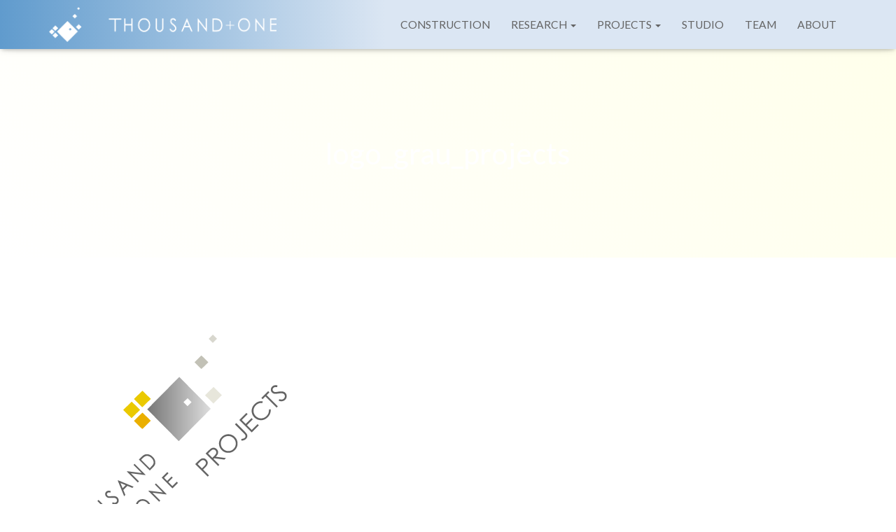

--- FILE ---
content_type: text/html; charset=UTF-8
request_url: http://www.thousandand.one/projects-2/logo_grau_projects-3/
body_size: 6483
content:
<!DOCTYPE html><html lang=de-DE><head><meta charset='UTF-8'><meta name="viewport" content="width=device-width, initial-scale=1"><link rel=profile href=http://gmpg.org/xfn/11><meta name='robots' content='index, follow, max-image-preview:large, max-snippet:-1, max-video-preview:-1'><link media=all href=http://www.thousandand.one/wp-content/cache/autoptimize/css/autoptimize_1155a1b94a57c50691a848b713bdd9e0.css rel=stylesheet><title>logo_grau_projects &#8212; THOUSANDANDONE</title><meta name="description" content="Das umweltfreundliche und abfallfreie Sandschalungs­verfahren Moulding Sand Formwork System"><link rel=canonical href=http://www.thousandand.one/projects-2/logo_grau_projects-3/ ><meta property="og:locale" content="de_DE"><meta property="og:type" content="article"><meta property="og:title" content="logo_grau_projects &#8212; THOUSANDANDONE"><meta property="og:description" content="Das umweltfreundliche und abfallfreie Sandschalungs­verfahren Moulding Sand Formwork System"><meta property="og:url" content="http://www.thousandand.one/projects-2/logo_grau_projects-3/"><meta property="og:site_name" content="THOUSANDANDONE"><meta property="og:image" content="http://www.thousandand.one/projects-2/logo_grau_projects-3"><meta property="og:image:width" content="340"><meta property="og:image:height" content="315"><meta property="og:image:type" content="image/png"><meta name="twitter:card" content="summary_large_image"> <script type=application/ld+json class=yoast-schema-graph>{"@context":"https://schema.org","@graph":[{"@type":"WebPage","@id":"http://www.thousandand.one/projects-2/logo_grau_projects-3/","url":"http://www.thousandand.one/projects-2/logo_grau_projects-3/","name":"logo_grau_projects &#8212; THOUSANDANDONE","isPartOf":{"@id":"http://www.thousandand.one/#website"},"primaryImageOfPage":{"@id":"http://www.thousandand.one/projects-2/logo_grau_projects-3/#primaryimage"},"image":{"@id":"http://www.thousandand.one/projects-2/logo_grau_projects-3/#primaryimage"},"thumbnailUrl":"http://www.thousandand.one/wp-content/uploads/2019/09/logo_grau_projects.png","datePublished":"2019-09-11T17:28:33+00:00","dateModified":"2019-09-11T17:28:33+00:00","description":"Das umweltfreundliche und abfallfreie Sandschalungs­verfahren Moulding Sand Formwork System","breadcrumb":{"@id":"http://www.thousandand.one/projects-2/logo_grau_projects-3/#breadcrumb"},"inLanguage":"de-DE","potentialAction":[{"@type":"ReadAction","target":["http://www.thousandand.one/projects-2/logo_grau_projects-3/"]}]},{"@type":"ImageObject","inLanguage":"de-DE","@id":"http://www.thousandand.one/projects-2/logo_grau_projects-3/#primaryimage","url":"http://www.thousandand.one/wp-content/uploads/2019/09/logo_grau_projects.png","contentUrl":"http://www.thousandand.one/wp-content/uploads/2019/09/logo_grau_projects.png","width":340,"height":315},{"@type":"BreadcrumbList","@id":"http://www.thousandand.one/projects-2/logo_grau_projects-3/#breadcrumb","itemListElement":[{"@type":"ListItem","position":1,"name":"Startseite","item":"http://www.thousandand.one/"},{"@type":"ListItem","position":2,"name":"PROJECTS","item":"http://www.thousandand.one/projects-2/"},{"@type":"ListItem","position":3,"name":"logo_grau_projects"}]},{"@type":"WebSite","@id":"http://www.thousandand.one/#website","url":"http://www.thousandand.one/","name":"THOUSANDANDONE","description":"CONSTRUCTION DESIGN STUDIO","publisher":{"@id":"http://www.thousandand.one/#/schema/person/68b19c9ea22eb8748c4d569a836e43f1"},"potentialAction":[{"@type":"SearchAction","target":{"@type":"EntryPoint","urlTemplate":"http://www.thousandand.one/?s={search_term_string}"},"query-input":"required name=search_term_string"}],"inLanguage":"de-DE"},{"@type":["Person","Organization"],"@id":"http://www.thousandand.one/#/schema/person/68b19c9ea22eb8748c4d569a836e43f1","name":"Norbert Enneking","image":{"@type":"ImageObject","inLanguage":"de-DE","@id":"http://www.thousandand.one/#/schema/person/image/","url":"http://www.thousandand.one/wp-content/uploads/2019/08/cropped-logo_weiss_Zeile_weiss-1.png","contentUrl":"http://www.thousandand.one/wp-content/uploads/2019/08/cropped-logo_weiss_Zeile_weiss-1.png","width":1415,"height":218,"caption":"Norbert Enneking"},"logo":{"@id":"http://www.thousandand.one/#/schema/person/image/"},"sameAs":["http://www.thousandand.one"]}]}</script> <link rel=dns-prefetch href=//fonts.googleapis.com><link rel=alternate type=application/rss+xml title="THOUSANDANDONE &raquo; Feed" href=http://www.thousandand.one/feed/ ><link rel=alternate type=application/rss+xml title="THOUSANDANDONE &raquo; Kommentar-Feed" href=http://www.thousandand.one/comments/feed/ ><link rel=alternate type=application/rss+xml title="THOUSANDANDONE &raquo; logo_grau_projects Kommentar-Feed" href=http://www.thousandand.one/projects-2/logo_grau_projects-3/feed/ > <script>window._wpemojiSettings={"baseUrl":"https:\/\/s.w.org\/images\/core\/emoji\/14.0.0\/72x72\/","ext":".png","svgUrl":"https:\/\/s.w.org\/images\/core\/emoji\/14.0.0\/svg\/","svgExt":".svg","source":{"concatemoji":"http:\/\/www.thousandand.one\/wp-includes\/js\/wp-emoji-release.min.js?ver=6.4.3"}};!function(i,n){var o,s,e;function c(e){try{var t={supportTests:e,timestamp:(new Date).valueOf()};sessionStorage.setItem(o,JSON.stringify(t))}catch(e){}}function p(e,t,n){e.clearRect(0,0,e.canvas.width,e.canvas.height),e.fillText(t,0,0);var t=new Uint32Array(e.getImageData(0,0,e.canvas.width,e.canvas.height).data),r=(e.clearRect(0,0,e.canvas.width,e.canvas.height),e.fillText(n,0,0),new Uint32Array(e.getImageData(0,0,e.canvas.width,e.canvas.height).data));return t.every(function(e,t){return e===r[t]})}function u(e,t,n){switch(t){case"flag":return n(e,"\ud83c\udff3\ufe0f\u200d\u26a7\ufe0f","\ud83c\udff3\ufe0f\u200b\u26a7\ufe0f")?!1:!n(e,"\ud83c\uddfa\ud83c\uddf3","\ud83c\uddfa\u200b\ud83c\uddf3")&&!n(e,"\ud83c\udff4\udb40\udc67\udb40\udc62\udb40\udc65\udb40\udc6e\udb40\udc67\udb40\udc7f","\ud83c\udff4\u200b\udb40\udc67\u200b\udb40\udc62\u200b\udb40\udc65\u200b\udb40\udc6e\u200b\udb40\udc67\u200b\udb40\udc7f");case"emoji":return!n(e,"\ud83e\udef1\ud83c\udffb\u200d\ud83e\udef2\ud83c\udfff","\ud83e\udef1\ud83c\udffb\u200b\ud83e\udef2\ud83c\udfff")}return!1}function f(e,t,n){var r="undefined"!=typeof WorkerGlobalScope&&self instanceof WorkerGlobalScope?new OffscreenCanvas(300,150):i.createElement("canvas"),a=r.getContext("2d",{willReadFrequently:!0}),o=(a.textBaseline="top",a.font="600 32px Arial",{});return e.forEach(function(e){o[e]=t(a,e,n)}),o}function t(e){var t=i.createElement("script");t.src=e,t.defer=!0,i.head.appendChild(t)}"undefined"!=typeof Promise&&(o="wpEmojiSettingsSupports",s=["flag","emoji"],n.supports={everything:!0,everythingExceptFlag:!0},e=new Promise(function(e){i.addEventListener("DOMContentLoaded",e,{once:!0})}),new Promise(function(t){var n=function(){try{var e=JSON.parse(sessionStorage.getItem(o));if("object"==typeof e&&"number"==typeof e.timestamp&&(new Date).valueOf()<e.timestamp+604800&&"object"==typeof e.supportTests)return e.supportTests}catch(e){}return null}();if(!n){if("undefined"!=typeof Worker&&"undefined"!=typeof OffscreenCanvas&&"undefined"!=typeof URL&&URL.createObjectURL&&"undefined"!=typeof Blob)try{var e="postMessage("+f.toString()+"("+[JSON.stringify(s),u.toString(),p.toString()].join(",")+"));",r=new Blob([e],{type:"text/javascript"}),a=new Worker(URL.createObjectURL(r),{name:"wpTestEmojiSupports"});return void(a.onmessage=function(e){c(n=e.data),a.terminate(),t(n)})}catch(e){}c(n=f(s,u,p))}t(n)}).then(function(e){for(var t in e)n.supports[t]=e[t],n.supports.everything=n.supports.everything&&n.supports[t],"flag"!==t&&(n.supports.everythingExceptFlag=n.supports.everythingExceptFlag&&n.supports[t]);n.supports.everythingExceptFlag=n.supports.everythingExceptFlag&&!n.supports.flag,n.DOMReady=!1,n.readyCallback=function(){n.DOMReady=!0}}).then(function(){return e}).then(function(){var e;n.supports.everything||(n.readyCallback(),(e=n.source||{}).concatemoji?t(e.concatemoji):e.wpemoji&&e.twemoji&&(t(e.twemoji),t(e.wpemoji)))}))}((window,document),window._wpemojiSettings);</script> <link rel=stylesheet id=hestia-google-font-lato-css href='//fonts.googleapis.com/css?family=Lato%3A300%2C400%2C500%2C700&#038;subset=latin&#038;ver=6.4.3' type=text/css media=all><link rel=https://api.w.org/ href=http://www.thousandand.one/wp-json/ ><link rel=alternate type=application/json href=http://www.thousandand.one/wp-json/wp/v2/media/3190><link rel=EditURI type=application/rsd+xml title=RSD href=http://www.thousandand.one/xmlrpc.php?rsd><meta name="generator" content="WordPress 6.4.3"><link rel=shortlink href='http://www.thousandand.one/?p=3190'><link rel=alternate type=application/json+oembed href="http://www.thousandand.one/wp-json/oembed/1.0/embed?url=http%3A%2F%2Fwww.thousandand.one%2Fprojects-2%2Flogo_grau_projects-3%2F"><link rel=alternate type=text/xml+oembed href="http://www.thousandand.one/wp-json/oembed/1.0/embed?url=http%3A%2F%2Fwww.thousandand.one%2Fprojects-2%2Flogo_grau_projects-3%2F&#038;format=xml"><link rel=alternate hreflang=de-DE href=http://www.thousandand.one/projects-2/logo_grau_projects-3/ ><link rel=alternate hreflang=en-GB href=http://www.thousandand.one/en/projects-2/logo_grau_projects-3/ ><link rel=alternate hreflang=de href=http://www.thousandand.one/projects-2/logo_grau_projects-3/ ><link rel=alternate hreflang=en href=http://www.thousandand.one/en/projects-2/logo_grau_projects-3/ ><meta name="generator" content="Elementor 3.18.3; features: e_dom_optimization, e_optimized_assets_loading, additional_custom_breakpoints, block_editor_assets_optimize, e_image_loading_optimization; settings: css_print_method-external, google_font-enabled, font_display-auto"> <noscript><style>.lazyload[data-src]{display:none !important}</style></noscript><link rel=icon href=http://www.thousandand.one/wp-content/uploads/2019/08/cropped-logo_Icon-32x32.png sizes=32x32><link rel=icon href=http://www.thousandand.one/wp-content/uploads/2019/08/cropped-logo_Icon-192x192.png sizes=192x192><link rel=apple-touch-icon href=http://www.thousandand.one/wp-content/uploads/2019/08/cropped-logo_Icon-180x180.png><meta name="msapplication-TileImage" content="http://www.thousandand.one/wp-content/uploads/2019/08/cropped-logo_Icon-270x270.png"></head><body class="attachment attachment-template-default attachmentid-3190 attachment-png custom-background wp-custom-logo translatepress-de_DE blog-post header-layout-classic-blog elementor-default elementor-kit-4745"><div class="wrapper  classic-blog "><header class="header "><div style="display: none"></div><nav class="navbar navbar-default navbar-fixed-top  no-slider hestia_left navbar-not-transparent"><div class=container><div class=navbar-header><div class=title-logo-wrapper> <a class=navbar-brand href=http://www.thousandand.one/ title=THOUSANDANDONE> <img fetchpriority=high class="hestia-hide-if-transparent lazyload" src="[data-uri]" alt=THOUSANDANDONE width=1415 height=218 data-src=http://www.thousandand.one/wp-content/uploads/2019/08/cropped-logo_weiss_Zeile_weiss-1.png decoding=async data-eio-rwidth=1415 data-eio-rheight=218><noscript><img fetchpriority=high class=hestia-hide-if-transparent src=http://www.thousandand.one/wp-content/uploads/2019/08/cropped-logo_weiss_Zeile_weiss-1.png alt=THOUSANDANDONE width=1415 height=218 data-eio=l></noscript></a></div><div class=navbar-toggle-wrapper> <button type=button class=navbar-toggle data-toggle=collapse data-target=#main-navigation> <span class=icon-bar></span><span class=icon-bar></span><span class=icon-bar></span> <span class=sr-only>Navigation umschalten</span> </button></div></div><div id=main-navigation class="collapse navbar-collapse"><ul id=menu-hauptmenue class="nav navbar-nav"><li id=menu-item-3719 class="menu-item menu-item-type-post_type menu-item-object-page menu-item-3719"><a title=CONSTRUCTION href=http://www.thousandand.one/construction-2/ >CONSTRUCTION</a></li><li id=menu-item-3704 class="menu-item menu-item-type-post_type menu-item-object-page menu-item-has-children menu-item-3704 dropdown"><a title=RESEARCH href=http://www.thousandand.one/research/ class=dropdown-toggle>RESEARCH <span class=caret-wrap><span class=caret><svg aria-hidden=true focusable=false data-prefix=fas data-icon=chevron-down class="svg-inline--fa fa-chevron-down fa-w-14" role=img xmlns=http://www.w3.org/2000/svg viewBox="0 0 448 512"><path d="M207.029 381.476L12.686 187.132c-9.373-9.373-9.373-24.569 0-33.941l22.667-22.667c9.357-9.357 24.522-9.375 33.901-.04L224 284.505l154.745-154.021c9.379-9.335 24.544-9.317 33.901.04l22.667 22.667c9.373 9.373 9.373 24.569 0 33.941L240.971 381.476c-9.373 9.372-24.569 9.372-33.942 0z"></path></svg></span></span></a><ul role=menu class=dropdown-menu><li id=menu-item-3711 class="menu-item menu-item-type-post_type menu-item-object-page menu-item-has-children menu-item-3711 dropdown dropdown-submenu"><a title="MOLDING SAND" href=http://www.thousandand.one/molding-sand/ class=dropdown-toggle>MOLDING SAND <span class=caret-wrap><span class=caret><svg aria-hidden=true focusable=false data-prefix=fas data-icon=chevron-down class="svg-inline--fa fa-chevron-down fa-w-14" role=img xmlns=http://www.w3.org/2000/svg viewBox="0 0 448 512"><path d="M207.029 381.476L12.686 187.132c-9.373-9.373-9.373-24.569 0-33.941l22.667-22.667c9.357-9.357 24.522-9.375 33.901-.04L224 284.505l154.745-154.021c9.379-9.335 24.544-9.317 33.901.04l22.667 22.667c9.373 9.373 9.373 24.569 0 33.941L240.971 381.476c-9.373 9.372-24.569 9.372-33.942 0z"></path></svg></span></span></a><ul role=menu class=dropdown-menu><li id=menu-item-3710 class="menu-item menu-item-type-post_type menu-item-object-page menu-item-3710"><a title="FORMSTOFF SAND" href=http://www.thousandand.one/formstoff-sand/ >FORMSTOFF SAND</a></li><li id=menu-item-3709 class="menu-item menu-item-type-post_type menu-item-object-page menu-item-3709"><a title="BETON LEICHTBAU STRUCKTUREN" href=http://www.thousandand.one/beton-leichtbau-strukturen/ >BETON LEICHTBAU STRUCKTUREN</a></li><li id=menu-item-4663 class="menu-item menu-item-type-post_type menu-item-object-page menu-item-4663"><a title="ROBOTER PERFORMANCE" href=http://www.thousandand.one/roboter-performance/ >ROBOTER PERFORMANCE</a></li><li id=menu-item-4662 class="menu-item menu-item-type-post_type menu-item-object-page menu-item-4662"><a title="BAU GROSSDEMONSTRATOREN" href=http://www.thousandand.one/bau-grossdemonstratoren/ >BAU GROSSDEMONSTRATOREN</a></li><li id=menu-item-3707 class="menu-item menu-item-type-post_type menu-item-object-page menu-item-3707"><a title=SCHALEN-ELEMENTE href=http://www.thousandand.one/schalen-elemente/ >SCHALEN-ELEMENTE</a></li><li id=menu-item-3713 class="menu-item menu-item-type-post_type menu-item-object-page menu-item-3713"><a title="PROFILIERTE STRUKTURELEMENTE" href=http://www.thousandand.one/profilierte-strukturelemente/ >PROFILIERTE STRUKTURELEMENTE</a></li><li id=menu-item-3706 class="menu-item menu-item-type-post_type menu-item-object-page menu-item-3706"><a title=SANDWICH-ELEMENTE href=http://www.thousandand.one/sandwich-elemente/ >SANDWICH-ELEMENTE</a></li><li id=menu-item-3712 class="menu-item menu-item-type-post_type menu-item-object-page menu-item-3712"><a title="PROFILIERTE ROHRELEMENTE" href=http://www.thousandand.one/profilierte-rohrelemente/ >PROFILIERTE ROHRELEMENTE</a></li></ul></li></ul></li><li id=menu-item-4722 class="menu-item menu-item-type-post_type menu-item-object-page menu-item-has-children menu-item-4722 dropdown"><a title=PROJECTS href=http://www.thousandand.one/projects-2/ class=dropdown-toggle>PROJECTS <span class=caret-wrap><span class=caret><svg aria-hidden=true focusable=false data-prefix=fas data-icon=chevron-down class="svg-inline--fa fa-chevron-down fa-w-14" role=img xmlns=http://www.w3.org/2000/svg viewBox="0 0 448 512"><path d="M207.029 381.476L12.686 187.132c-9.373-9.373-9.373-24.569 0-33.941l22.667-22.667c9.357-9.357 24.522-9.375 33.901-.04L224 284.505l154.745-154.021c9.379-9.335 24.544-9.317 33.901.04l22.667 22.667c9.373 9.373 9.373 24.569 0 33.941L240.971 381.476c-9.373 9.372-24.569 9.372-33.942 0z"></path></svg></span></span></a><ul role=menu class=dropdown-menu><li id=menu-item-4664 class="menu-item menu-item-type-post_type menu-item-object-page menu-item-has-children menu-item-4664 dropdown dropdown-submenu"><a title=ART-PROJECTS href=http://www.thousandand.one/art-projects/ class=dropdown-toggle>ART-PROJECTS <span class=caret-wrap><span class=caret><svg aria-hidden=true focusable=false data-prefix=fas data-icon=chevron-down class="svg-inline--fa fa-chevron-down fa-w-14" role=img xmlns=http://www.w3.org/2000/svg viewBox="0 0 448 512"><path d="M207.029 381.476L12.686 187.132c-9.373-9.373-9.373-24.569 0-33.941l22.667-22.667c9.357-9.357 24.522-9.375 33.901-.04L224 284.505l154.745-154.021c9.379-9.335 24.544-9.317 33.901.04l22.667 22.667c9.373 9.373 9.373 24.569 0 33.941L240.971 381.476c-9.373 9.372-24.569 9.372-33.942 0z"></path></svg></span></span></a><ul role=menu class=dropdown-menu><li id=menu-item-4670 class="menu-item menu-item-type-post_type menu-item-object-page menu-item-4670"><a title=BIENENBEWEGUNG href=http://www.thousandand.one/bienenbewegung/ >BIENENBEWEGUNG</a></li><li id=menu-item-4669 class="menu-item menu-item-type-post_type menu-item-object-page menu-item-4669"><a title="EGOCENTRIC SYSTEM" href=http://www.thousandand.one/egocentric-system/ >EGOCENTRIC SYSTEM</a></li><li id=menu-item-4668 class="menu-item menu-item-type-post_type menu-item-object-page menu-item-4668"><a title=OBELISK href=http://www.thousandand.one/obelisk/ >OBELISK</a></li><li id=menu-item-4667 class="menu-item menu-item-type-post_type menu-item-object-page menu-item-4667"><a title=SCHIFFSSCHAUKEL href=http://www.thousandand.one/schiffsschaukel/ >SCHIFFSSCHAUKEL</a></li></ul></li><li id=menu-item-4665 class="menu-item menu-item-type-post_type menu-item-object-page menu-item-has-children menu-item-4665 dropdown dropdown-submenu"><a title="DEVELOPEMENT AID" href=http://www.thousandand.one/developement-aid/ class=dropdown-toggle>DEVELOPEMENT AID <span class=caret-wrap><span class=caret><svg aria-hidden=true focusable=false data-prefix=fas data-icon=chevron-down class="svg-inline--fa fa-chevron-down fa-w-14" role=img xmlns=http://www.w3.org/2000/svg viewBox="0 0 448 512"><path d="M207.029 381.476L12.686 187.132c-9.373-9.373-9.373-24.569 0-33.941l22.667-22.667c9.357-9.357 24.522-9.375 33.901-.04L224 284.505l154.745-154.021c9.379-9.335 24.544-9.317 33.901.04l22.667 22.667c9.373 9.373 9.373 24.569 0 33.941L240.971 381.476c-9.373 9.372-24.569 9.372-33.942 0z"></path></svg></span></span></a><ul role=menu class=dropdown-menu><li id=menu-item-4666 class="menu-item menu-item-type-post_type menu-item-object-page menu-item-4666"><a title=MEXICO-PROJECT href=http://www.thousandand.one/mexico-project/ >MEXICO-PROJECT</a></li></ul></li></ul></li><li id=menu-item-3724 class="menu-item menu-item-type-post_type menu-item-object-page menu-item-3724"><a title=STUDIO href=http://www.thousandand.one/studio-2/ >STUDIO</a></li><li id=menu-item-3728 class="menu-item menu-item-type-post_type menu-item-object-page menu-item-3728"><a title=TEAM href=http://www.thousandand.one/team-2/ >TEAM</a></li><li id=menu-item-3703 class="menu-item menu-item-type-post_type menu-item-object-page menu-item-3703"><a title=ABOUT href=http://www.thousandand.one/about/ >ABOUT</a></li></ul></div></div></nav></header><div id=primary class=" page-header header-small" data-parallax=active ><div class=container><div class=row><div class="col-md-10 col-md-offset-1 text-center"><h1 class="hestia-title ">logo_grau_projects</h1></div></div></div><div class="header-filter header-filter-gradient"></div></div><div class="main "><div class="blog-post blog-post-wrapper"><div class=container><div class="entry-attachment section section-text"> <a href=http://www.thousandand.one/wp-content/uploads/2019/09/logo_grau_projects.png title=logo_grau_projects rel=attachment> <noscript><img src=http://www.thousandand.one/wp-content/uploads/2019/09/logo_grau_projects.png width=340 height=315 class=attachment-medium alt></noscript><img src='data:image/svg+xml,%3Csvg%20xmlns=%22http://www.w3.org/2000/svg%22%20viewBox=%220%200%20340%20315%22%3E%3C/svg%3E' data-src=http://www.thousandand.one/wp-content/uploads/2019/09/logo_grau_projects.png width=340 height=315 class="lazyload attachment-medium" alt> </a><p class=sizes><div class=image-meta><i class="fas fa-camera"></i> Größe: <a target=_blank class=image-size-link href=http://www.thousandand.one/wp-content/uploads/2019/09/logo_grau_projects-150x150.png>150 &times; 150</a> <span class=sep>|</span> <a target=_blank class=image-size-link href=http://www.thousandand.one/wp-content/uploads/2019/09/logo_grau_projects-340x240.png>340 &times; 240</a> <span class=sep>|</span> <a target=_blank class=image-size-link href=http://www.thousandand.one/wp-content/uploads/2019/09/logo_grau_projects.png>340 &times; 315</a></div></p><div id=comments class="section section-comments"><div class=row><div class=col-md-12><div class=media-area><h3 class="hestia-title text-center"> 0 Kommentare</h3></div><div class=media-body><div id=respond class=comment-respond><h3 class="hestia-title text-center">Schreibe einen Kommentar <small><a rel=nofollow id=cancel-comment-reply-link href=/projects-2/logo_grau_projects-3/#respond style=display:none;>Antworten abbrechen</a></small></h3><span class="pull-left author"><div class=avatar><noscript><img src=http://www.thousandand.one/wp-content/themes/hestia/assets/img/placeholder.jpg alt=Avatar-Platzhalter height=64 width=64></noscript><img class=lazyload src='data:image/svg+xml,%3Csvg%20xmlns=%22http://www.w3.org/2000/svg%22%20viewBox=%220%200%2064%2064%22%3E%3C/svg%3E' data-src=http://www.thousandand.one/wp-content/themes/hestia/assets/img/placeholder.jpg alt=Avatar-Platzhalter height=64 width=64></div></span><p class=must-log-in>Du musst <a href="http://www.thousandand.one/wp-login.php?redirect_to=http%3A%2F%2Fwww.thousandand.one%2Fprojects-2%2Flogo_grau_projects-3%2F">angemeldet</a> sein, um einen Kommentar abzugeben.</p></div></div></div></div></div></div></div></div></div><footer class="footer footer-black footer-big"><div class=container><div class=hestia-bottom-footer-content><ul id=menu-footer class="footer-menu pull-left"><li id=menu-item-388 class="menu-item menu-item-type-custom menu-item-object-custom menu-item-388"><a href=http://www.thousandand.one/aktuell/ >Thousandandone 2021</a></li><li id=menu-item-175 class="menu-item menu-item-type-post_type menu-item-object-page menu-item-175"><a href=http://www.thousandand.one/partner/ >PARTNER</a></li><li id=menu-item-176 class="menu-item menu-item-type-post_type menu-item-object-page menu-item-176"><a href=http://www.thousandand.one/kontakt/ >KONTAKT</a></li><li id=menu-item-276 class="menu-item menu-item-type-post_type menu-item-object-page menu-item-276"><a href=http://www.thousandand.one/impressum/ >IMPRESSUM</a></li><li id=menu-item-1269 class="menu-item menu-item-type-post_type menu-item-object-page menu-item-privacy-policy menu-item-1269"><a rel=privacy-policy href=http://www.thousandand.one/datenschutzerklaerung/ >DATENSCHUTZ</a></li></ul><div class="copyright pull-right">Hestia | Entwickelt von <a href=https://themeisle.com rel=nofollow>ThemeIsle</a></div></div></div></footer></div></div> <template id=tp-language data-tp-language=de_DE></template> <button class=hestia-scroll-to-top> <svg xmlns=http://www.w3.org/2000/svg viewBox="0 0 320 512" width=12.5px height=20px><path d="M177 255.7l136 136c9.4 9.4 9.4 24.6 0 33.9l-22.6 22.6c-9.4 9.4-24.6 9.4-33.9 0L160 351.9l-96.4 96.4c-9.4 9.4-24.6 9.4-33.9 0L7 425.7c-9.4-9.4-9.4-24.6 0-33.9l136-136c9.4-9.5 24.6-9.5 34-.1zm-34-192L7 199.7c-9.4 9.4-9.4 24.6 0 33.9l22.6 22.6c9.4 9.4 24.6 9.4 33.9 0l96.4-96.4 96.4 96.4c9.4 9.4 24.6 9.4 33.9 0l22.6-22.6c9.4-9.4 9.4-24.6 0-33.9l-136-136c-9.2-9.4-24.4-9.4-33.8 0z"></path></svg> </button> <noscript><style>.lazyload{display:none}</style></noscript><script data-noptimize=1>window.lazySizesConfig=window.lazySizesConfig||{};window.lazySizesConfig.loadMode=1;</script><script async data-noptimize=1 src='http://www.thousandand.one/wp-content/plugins/autoptimize/classes/external/js/lazysizes.min.js?ao_version=3.1.10'></script><script id=eio-lazy-load-js-before>var eio_lazy_vars={"exactdn_domain":"","skip_autoscale":0,"threshold":0};</script> <script id=hestia_scripts-js-extra>var requestpost={"ajaxurl":"http:\/\/www.thousandand.one\/wp-admin\/admin-ajax.php","disable_autoslide":"","masonry":""};</script> <script defer src=http://www.thousandand.one/wp-content/cache/autoptimize/js/autoptimize_efc77a9b1840857f554b03c98a5e8d18.js></script></body></html>